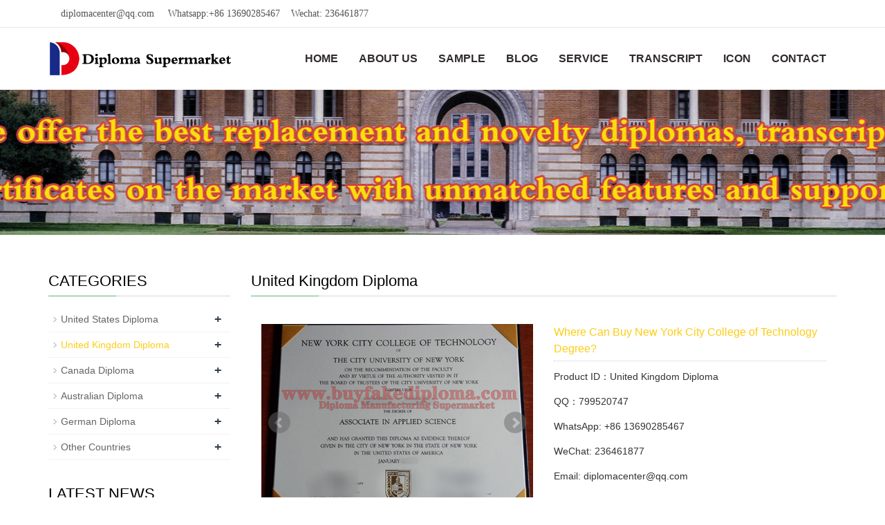

--- FILE ---
content_type: text/html
request_url: https://www.buyfakediploma.com/sample/uk/531.html
body_size: 7248
content:
<!DOCTYPE html>
<html lang="en">
<head>
<meta charset="utf-8">
<meta http-equiv="X-UA-Compatible" content="IE=edge">
<meta name="viewport" content="width=device-width, initial-scale=1">
<title>Where Can Buy New York City College of Technology Degree?_Buy fake Diploma|Buy Degree certificate|Buy Diploma Degree Online</title>
<meta name="keywords" content="City Tech Diploma,City Tech Degree,City Tech Certificate" />
<meta name="description" content="We are a professional production of more than 10 years of diploma company,the New York City College of Technology degree certificate we provide is the same as the real original. No one can tell the real from the appearance of the above pictures are fr" />
<meta name="applicable-device" content="pc,mobile">
<link href="/skin/css/bootstrap.css" rel="stylesheet">
<link href="/skin/css/bxslider.css" rel="stylesheet">
<link href="/skin/css/style.css" rel="stylesheet">
<script src="/skin/js/jquery.min.js"></script>
<script src="/skin/js/bxslider.min.js"></script>
<script src="/skin/js/common.js"></script>
<script src="/skin/js/bootstrap.js"></script>
<!--[if lt IE 9]>
  <script src="/skin/js/html5shiv.min.js"></script>
  <script src="/skin/js/respond.min.js"></script>
<![endif]-->
<link href="/skin/css/lightbox.css" rel="stylesheet">
<script src="/skin/js/lightbox.js"></script>
<script type="text/javascript">
        $(document).ready(function(){
            $('.showpic_flash').bxSlider({
              pagerCustom: '#pic-page',
               adaptiveHeight: true,
            });

        });
</script>
</head>
<body id="product">
<header>
  <div class="top_menu">
    <div class="container">
      <div class="language"><span class="xcang"><i class="fa fa-envelope-o icon-secondary" aria-hidden="true"></i>&nbsp;&nbsp;<span><a href="mailto:diplomacenter@qq.com">diplomacenter@qq.com</a></span></span>&nbsp;&nbsp;&nbsp;&nbsp; Whatsapp:+86 13690285467&nbsp;&nbsp;&nbsp;&nbsp;Wechat: 236461877 </div>
      <!--<div class="top_name">Language: <a href="/"><img src="/skin/images/chinese.gif" alt="Chinese"></a><a href="/"><img src="/skin/images/english.gif"></a> </div>--> 
    </div>
  </div>
  <!-- Fixed navbar -->
  <nav class="navbar navbar-default navbar-fixed-top">
    <div class="container">
      <div class="navbar-header">
        <button type="button" class="navbar-toggle collapsed" data-toggle="collapse" data-target="#navbar" aria-expanded="false" aria-controls="navbar"> <span class="sr-only">Categories</span> <span class="icon-bar"></span> <span class="icon-bar"></span> <span class="icon-bar"></span> </button>
        <a href="/"><img src="/skin/images/logo.png" class="logo" alt="Buy fake Diploma|Buy Degree certificate|Buy Diploma Degree Online"/></a> </div>
      <div id="navbar" class="navbar-collapse collapse">
        <ul class="nav navbar-nav">
          <li ><a href="/">HOME</a></li>
          <li class="dropdown "> <a href="/about/">ABOUT US</a> <a href="/about/" id="app_menudown" class="dropdown-toggle" data-toggle="dropdown" role="button" aria-expanded="false"> <span class="glyphicon glyphicon-menu-down btn-xs"></span></a>
            <ul class="dropdown-menu nav_small" role="menu">
              
              <li><a href="/about/culture/">Best Diploma</a></li>
              
              <li><a href="/about/course/">Terms And Conditions</a></li>
              
            </ul>
          </li><li class="dropdown "> <a href="/sample/">SAMPLE</a> <a href="/sample/" id="app_menudown" class="dropdown-toggle" data-toggle="dropdown" role="button" aria-expanded="false"> <span class="glyphicon glyphicon-menu-down btn-xs"></span></a>
            <ul class="dropdown-menu nav_small" role="menu">
              
              <li><a href="/sample/us/">United States Diploma</a></li>
              
              <li><a href="/sample/uk/">United Kingdom Diploma</a></li>
              
              <li><a href="/sample/canada/">Canada Diploma</a></li>
              
              <li><a href="/sample/australian/">Australian Diploma</a></li>
              
              <li><a href="/sample/Germa/">German Diploma</a></li>
              
              <li><a href="/sample/Other_Countries/">Other Countries</a></li>
              
            </ul>
          </li><li class="dropdown "> <a href="/blog/">BLOG</a> <a href="/blog/" id="app_menudown" class="dropdown-toggle" data-toggle="dropdown" role="button" aria-expanded="false"> </a>
            <ul style="display:none" role="menu">
              
            </ul>
          </li><li class="dropdown "> <a href="/service/">SERVICE</a> <a href="/service/" id="app_menudown" class="dropdown-toggle" data-toggle="dropdown" role="button" aria-expanded="false"> <span class="glyphicon glyphicon-menu-down btn-xs"></span></a>
            <ul class="dropdown-menu nav_small" role="menu">
              
              <li><a href="/service/s1/">GYARANTEE</a></li>
              
              <li><a href="/service/s2/">TRANSPORT</a></li>
              
              <li><a href="/service/s3/">PAYMENT OPTIONS</a></li>
              
              <li><a href="/service/We_don_t_do/">What dont we do</a></li>
              
              <li><a href="/service/Degrees_and_Majors_we_offer/">Degrees and Majors we offer</a></li>
              
              <li><a href="/service/Paper_and_Folders/">Paper and Folders</a></li>
              
              <li><a href="/service/Order_Status_Updates/">Order Status Updates</a></li>
              
              <li><a href="/service/About_certificate_signing/">About certificate signing</a></li>
              
              <li><a href="/service/Delivery_Turnaround/">Delivery Turnaround</a></li>
              
              <li><a href="/service/Can_I_receive_the_paper_version/">Can I receive the paper versio</a></li>
              
            </ul>
          </li><li class="dropdown "> <a href="/transcript/">TRANSCRIPT</a> <a href="/transcript/" id="app_menudown" class="dropdown-toggle" data-toggle="dropdown" role="button" aria-expanded="false"> <span class="glyphicon glyphicon-menu-down btn-xs"></span></a>
            <ul class="dropdown-menu nav_small" role="menu">
              
              <li><a href="/transcript/university/">UNIVERSITY TRANSCRIPT</a></li>
              
              <li><a href="/transcript/hs/">HIGH SCHOOL TRANSCRIPT</a></li>
              
            </ul>
          </li><li class="dropdown "> <a href="/icon/">ICON</a> <a href="/icon/" id="app_menudown" class="dropdown-toggle" data-toggle="dropdown" role="button" aria-expanded="false"> <span class="glyphicon glyphicon-menu-down btn-xs"></span></a>
            <ul class="dropdown-menu nav_small" role="menu">
              
              <li><a href="/icon/p1/">ICON A</a></li>
              
              <li><a href="/icon/p2/">ICON B</a></li>
              
              <li><a href="/icon/p3/">ICON C</a></li>
              
              <li><a href="/icon/p4/">ICON D</a></li>
              
            </ul>
          </li><li class="dropdown "> <a href="/contact/">CONTACT</a> <a href="/contact/" id="app_menudown" class="dropdown-toggle" data-toggle="dropdown" role="button" aria-expanded="false"> <span class="glyphicon glyphicon-menu-down btn-xs"></span></a>
            <ul class="dropdown-menu nav_small" role="menu">
              
              <li><a href="/contact/feedback/">FEEDBACK</a></li>
              
              <li><a href="/contact/address/">ADDRESS</a></li>
              
            </ul>
          </li>
        </ul>
      </div>
    </div>
  </nav>
</header>
<script type="text/javascript">
$(function(){
var nav=$(".navbar-fixed-top"); //得到导航对象
var win=$(window); //得到窗口对象
var sc=$(document);//得到document文档对象。
win.scroll(function(){
  if(sc.scrollTop()>=40){
    nav.addClass("kfixednav"); 
  }else{
   nav.removeClass("kfixednav");
  }
})  
})
</script> 
<div class="page_bg" style="background: url(/skin/images/banner.jpg) center top no-repeat;"></div>
<!-- main -->
<div class="container">
  <div class="row"> 
    <!-- right -->
    <div class="col-xs-12 col-sm-8 col-md-9" style="float:right">
      <div class="list_box">
        <h2 class="left_h">United Kingdom Diploma</h2>
        <!-- showpic -->
        <div class="col-sm-12 col-md-6 showpic_box">
          <ul class="showpic_flash">
            <li><a class="example-image-link" href="/uploads/allimg/210809/1-210P9101234.jpg" data-lightbox="example-set" target="_blank"><img class="example-image" src="/uploads/allimg/210809/1-210P9101234.jpg"/></a></li><li><a class="example-image-link" href="/uploads/allimg/210809/1-210P9101240.jpg" data-lightbox="example-set" target="_blank"><img class="example-image" src="/uploads/allimg/210809/1-210P9101240.jpg"/></a></li>
          </ul>
        </div>
        <!-- product_info -->
        <div class="col-sm-12 col-md-6 proinfo_box">
          <h1 class="product_h1">Where Can Buy New York City College of Technology Degree?</h1>
          <ul class="product_info">
            <li>Product ID：United Kingdom Diploma</li>
            <li>QQ：799520747</li>
            <li>WhatsApp: +86 13690285467</li>
            <li>WeChat: 236461877</li>
            <li>Email: diplomacenter@qq.com</li>
            <li>Time: 2024-09-11 19:23</li>
            <li> <a href="/contact/feedback/" class="btn btn-info page-btn"><span class="glyphicon glyphicon-triangle-right" aria-hidden="true"></span> FEEDBACK</a> </li>
          </ul>
        </div>
        <div class="product_con" id="imgsy">
          <p> <div>
	&nbsp; &nbsp; &nbsp;&nbsp;<strong>Where to get a fake New York City College of Technology(City Tech) degree in the USA,</strong><strong>Order City Tech Diploma Certificate Online,How to buy high quality City Tech fake certificate,Where To Order A Fake New York City College Of Technology Diploma, </strong>City Tech was founded in 1946 as The New York State Institute of Applied Arts and Sciences. The urgent mission at the time was to provide training to GIs returning from the Second World War and to provide New York with the technically proficient workforce it would need to thrive in the emerging post-war economy. From its beginnings as an Institute&mdash;to being chartered as a community college&mdash;and subsequently transitioning to senior college status during the 1980s&mdash;it has grown from serving 246 students in 1946, to a population today of more than 30,000 degree and non-degree seeking students.</div>
<div style="text-align: center;">
	<img alt="Bachelor of Science,New York City College of Technology,2018" src="/uploads/240911/1-240911193954N3.jpg" style="width: 630px; height: 473px;" /><br />
	<strong>(Bachelor of Science,New York City College of Technology,2018)</strong></div>
<div>
	&nbsp;</div>
<div style="text-align: center;">
	<strong><img alt="City Tech Degree Certificate Sample" src="/uploads/210809/1-210P9100312919.jpg" style="width: 500px; height: 363px;" /></strong><br />
	<strong>City Tech </strong><strong>Degree Certificate Sample</strong></div>
<div>
	&nbsp;</div>
<div>
	<div>
		<strong>Why Buy Fake Diplomas?</strong></div>
	<div>
		1, The old diploma has been badly damaged, and the university&rsquo;s office is very troublesome to reissue.</div>
	<div>
		2, Job opportunities: In some industries or job markets, having a degree or specific qualification may be a requirement for employment.&nbsp;</div>
	<div>
		3,Career Advancement: A higher level of education or a specific credential is a factor in career advancement or advancement. Lack of the necessary credentials does not enhance their career prospects.</div>
	<div>
		4, Personal Recognition: Societies often place a high value on educational achievement. Obtaining fake diplomas is a way for individuals to prove themselves or gain recognition.</div>
	<div>
		5, Confidence: Having a diploma, even a fake one, can provide confidence or a sense of self-worth. It can be used as a symbol of achievement or a way to boost self-esteem regardless of actual educational attainment.</div>
</div>
<div>
	<br />
	<div>
		<strong>Is City Tech a 4 year college?</strong></div>
	<div>
		Welcome to City Tech! City Tech (New York City College of Technology), of The City University of New York (CUNY), is the largest four-year public college of technology in the Northeast and a national model for technological education.</div>
	<div>
		&nbsp;</div>
	<div>
		<strong>Is New York City College of Technology a good school?</strong></div>
	<div>
		CUNY--New York City College of Technology is ranked #39 in Regional Colleges North. Schools are ranked according to their performance across a set of widely accepted indicators of excellence.</div>
	<div>
		&nbsp;</div>
	<div>
		<strong>What GPA do you need for New York City College of Technology?</strong></div>
	<div>
		3.03</div>
	<div>
		With a GPA of 3.03, New York City College of Technology accepts below-average students. It&#39;s OK to be a B-average student, with some A&#39;s mixed in. If you took some AP or IB classes, this will help boost your weighted GPA and show your ability to take college classes.</div>
	<div>
		&nbsp;</div>
	<div>
		<strong>Is City Tech going to reopen?</strong></div>
	<div>
		Phase 3, currently set to begin in fall 2021,allows reopening for all offices up to 50% capacity. Everbridge is no longer needed, masks and social distancing are required for unvaccinated. In phase 3, Fall 2021, faculty may continue to work on campus, Everbridge is no longer needed.</div>
	<div>
		&nbsp;</div>
	<div>
		<strong>How do I get my&nbsp;</strong><strong>City Tech Degree&nbsp;</strong><strong>certificate?</strong></div>
	<div>
		We provide you with law and recognized degrees from well-known universities, and we provide solutions for busy adults who don&rsquo;t have time to take courses and study exams. You can buy fake diplomas, degrees, transcripts and other certificates from Asia, Europe, the United States and other places.</div>
	<div style="text-align: center;">
		<img alt="Bachelor of Fine Arts from New York City College of Technology,2023" src="/uploads/240911/1-240911194035Z7.jpg" style="width: 630px; height: 473px;" /><br />
		<strong>(Bachelor of Fine Arts from New York City College of Technology,2023)</strong></div>
</div>
<div>
	&nbsp; Our services are 100% guaranteed safe and fast. We extend our buy degree services worldwide at a reasonable cost. We don&rsquo;t tolerate fake degrees and diploma mills because we deliver quality and assurance to our customers. Cost-saving potentials on almost every diploma. Because of our unmatched diploma printing expertise, we know how to shave costs off the more expensive diplomas and bring them back down into your price range while still looking acceptable. Look at our diploma template page in the left sidebar for some real-life examples &ndash; you&rsquo;ll see that we treat diplomas like an art, not just like a business. And we&rsquo;re always happy to chat about your diploma needs, even if you don&rsquo;t end up making the purchase right away.<strong>Where Can Buy New York City College of Technology Degree?</strong></div>
 </p>
		  <br/>
		  <div class="ntag">TAGS：<a href='/tags.php?/City+Tech+Diploma/'>City Tech Diploma</a><a href='/tags.php?/City+Tech+Degree/'>City Tech Degree</a><a href='/tags.php?/City+Tech+Certificate/'>City Tech Certificate</a></div>
        </div>
        <div class="point"> <span class="to_prev col-xs-12 col-sm-6 col-md-6">PREV：<a href='/sample/uk/528.html'>How do I get my University of Newcastle diploma certificate?</a>  </span> <span class="to_next col-xs-12 col-sm-6 col-md-6">NEXT：<a href='/sample/uk/537.html'>How To Buy Fake Saïd Business School Diploma certificate</a>  </span> </div>
      </div>
      <div class="list_related">
        <h2 class="left_h">RELATED PRODUCTS</h2>
        <div class="product_list related_list"> <div class="col-sm-4 col-md-3 col-mm-6 product_img"> <a href="/sample/uk/856.html" title="Degree samples of Prifysgol Wrecsam/Wrexham Univers"> <img  src="/uploads/allimg/260116/1-2601161120530-L.jpg" alt="Degree samples of Prifysgol Wrecsam/Wrexham Univers" class="img-thumbnail" /> </a>
            <p class="product_title"><a href="/sample/uk/856.html" title="Degree samples of Prifysgol Wrecsam/Wrexham Univers">Degree samples of Prifysgol Wrecsam/Wrexham Univers</a></p>
          </div>
<div class="col-sm-4 col-md-3 col-mm-6 product_img"> <a href="/sample/uk/854.html" title="The latest sample of the Anglia Ruskin University d"> <img  src="/uploads/allimg/260113/1-2601132000480-L.jpg" alt="The latest sample of the Anglia Ruskin University d" class="img-thumbnail" /> </a>
            <p class="product_title"><a href="/sample/uk/854.html" title="The latest sample of the Anglia Ruskin University d">The latest sample of the Anglia Ruskin University d</a></p>
          </div>
<div class="col-sm-4 col-md-3 col-mm-6 product_img"> <a href="/sample/uk/852.html" title="Where can I purchase an LSBU diploma degree?"> <img  src="/uploads/allimg/260108/1-26010Q004130-L.jpg" alt="Where can I purchase an LSBU diploma degree?" class="img-thumbnail" /> </a>
            <p class="product_title"><a href="/sample/uk/852.html" title="Where can I purchase an LSBU diploma degree?">Where can I purchase an LSBU diploma degree?</a></p>
          </div>
<div class="col-sm-4 col-md-3 col-mm-6 product_img"> <a href="/sample/uk/850.html" title="Sample Case of University Degree from East London U"> <img  src="/uploads/allimg/251211/1-2512111431110-L.jpg" alt="Sample Case of University Degree from East London U" class="img-thumbnail" /> </a>
            <p class="product_title"><a href="/sample/uk/850.html" title="Sample Case of University Degree from East London U">Sample Case of University Degree from East London U</a></p>
          </div>
 </div>
      </div>
    </div>
    
    <!-- left --> 
    <div class="col-xs-12 col-sm-4 col-md-3">
  <div class="left_nav" id="categories">
    <h2 class="left_h">CATEGORIES</h2>
    <ul class="left_nav_ul" id="firstpane">
      
      <li> <a class="biglink" href="/sample/us/">United States Diploma<span class="menu_head">+</span></a></li>
      <li><a href='/sample/uk/' class='biglink left_active'>United Kingdom Diploma<span class='menu_head'>+</span></a></li>
      <li> <a class="biglink" href="/sample/canada/">Canada Diploma<span class="menu_head">+</span></a></li>
      
      <li> <a class="biglink" href="/sample/australian/">Australian Diploma<span class="menu_head">+</span></a></li>
      
      <li> <a class="biglink" href="/sample/Germa/">German Diploma<span class="menu_head">+</span></a></li>
      
      <li> <a class="biglink" href="/sample/Other_Countries/">Other Countries<span class="menu_head">+</span></a></li>
      
    </ul>
  </div>
  <div class="left_news">
    <h2 class="left_h">LATEST NEWS</h2>
    <ul class="left_news">
      <li><a href="/blog/857.html" title="Which website can I use to purchase a degree from W">Which website can I use to purchase a degree from W</a></li>
<li><a href="/blog/855.html" title="Which website can be used to purchase a fake degree">Which website can be used to purchase a fake degree</a></li>
<li><a href="/blog/853.html" title="Online London South Bank University Degree Certific">Online London South Bank University Degree Certific</a></li>
<li><a href="/blog/851.html" title="How to buy University of East London degree online ">How to buy University of East London degree online </a></li>
<li><a href="/blog/654.html" title="What does a VTCT certificate do-What is a VTCT cert">What does a VTCT certificate do-What is a VTCT cert</a></li>

    </ul>
  </div>
  <div class="index_contact">
    <h2 class="left_h">CONTACT US</h2>
    <p style="padding-top:20px;">Wechat: 236461877</p>
    <p>WhatsApp: +86 13690285467</p>
    <p>Email: diplomacenter@qq.com</p>
  </div>
</div>
 </div>
</div>
<nav class="navbar navbar-default navbar-fixed-bottom footer_nav">
  <div class="foot_nav btn-group dropup"> <a class="dropdown-toggle"  data-toggle="dropdown" aria-haspopup="true" aria-expanded="false" href="#"> <span class="glyphicon glyphicon-share btn-lg" aria-hidden="true"></span> Share</a>
    <div class="dropdown-menu webshare"> <!-- AddToAny BEGIN -->
      <div class="a2a_kit a2a_kit_size_32 a2a_default_style"> <a class="a2a_dd" href="https://www.addtoany.com/share_save"></a> <a class="a2a_button_facebook"></a> <a class="a2a_button_twitter"></a> <a class="a2a_button_google_plus"></a> <a class="a2a_button_linkedin"></a> </div>
      <script type="text/javascript" src="/skin/js/page.js"></script> 
      <!-- AddToAny END --> </div>
  </div>
  <div class="foot_nav"><a href="tel:+86 13690285467"><span class="glyphicon glyphicon-phone btn-lg" aria-hidden="true"></span>Call</a></div>
  <div class="foot_nav"  aria-hidden="true"  data-toggle="collapse" data-target="#navbar" aria-expanded="false" aria-controls="navbar"><span class="glyphicon glyphicon-th-list btn-lg"></span>Menu</div>
  <div class="foot_nav"><a id="gototop" href="#"><span class="glyphicon glyphicon-circle-arrow-up btn-lg" aria-hidden="true"></span>Top</a></div>
</nav>
<footer id="footer">
  <div class="footer container">
    <div class="row">
      <div class="col-md-4 col-sm-7">
        <div class="footer-about">
          <h4 class="f-h4"><span class="f-h4-span">CONTACT</span></h4>
          <div class="clear"></div>
          <p><img src="/skin/images/icon-phone.png" height="30" width="30"> <span class="footer-add">Wechat：236461877</span> </p>
          <p><img src="/skin/images/icon-whatsapp.png" height="30" width="30"> <span class="footer-add">WhatsApp：+86 13690285467</span> </p>
          <p><img src="/skin/images/icon-email.png" height="30" width="30"> <span class="footer-add">E-mail: diplomacenter@qq.com</span> </p>
		  <p style="float:left;"><img src="/skin/images/wechat.jpg" height="130" width="130"> <span style="text-align: center;display: block;padding-top: 2px">Wechat</span> </p>
        </div>
      </div>
      <div class="col-md-4 hidden-xs hidden-sm">
        <div class="footer-about">
          <h4 class="f-h4"><span class="f-h4-span">INQUIRY FOR PRICELIST</span></h4>
          <p>offers excellent, comprehensive customer service every step of the way. </p>
          <div class="subscribe">
            <div class="subscribe-form">
              <form class="form-horizontal" action="/plus/diy.php" enctype="multipart/form-data" method="post">
                <input type="hidden" name="action" value="post" />
                <input type="hidden" name="diyid" value="1" />
                <input type="hidden" name="do" value="2" />
                <input name="tel" id="tel" class="subscribe-ipt"  placeholder="Your Phone">
                <br>
                <input name="email" id="email" type="text"   style="margin-top: 10px" class="subscribe-ipt"  placeholder="Your Email">
                <br>
                <input name="name" id="name" type="text"  style="margin-top: 10px; width:108px;" class="subscribe-ipt"  placeholder="Name">
                <br>
                <input type="hidden" name="dede_fields" value="name,text;tel,text;email,text;content,text" />
                <input type="hidden" name="dede_fieldshash" value="393d4747958ee4f1cd91db62b37b6274" />
                <input class="subscribe-btn" type="submit" name="submit" value="Submit" id="tj">
              </form>
              <script>
				$(function(){
					$('#tj').click(function(){
						//alert(1)
						
						if($('#tel').val()==''){alert('Please enter your phone number!'); $("#tel").focus(); return false;}
						if ($("#email").val() == "") { alert("Please enter your e-mail!"); return false; } 
						if (!$("#email").val().match(/^\w+((-\w+)|(\.\w+))*\@[A-Za-z0-9]+((\.|-)[A-Za-z0-9]+)*\.[A-Za-z0-9]+$/)) { alert("E-mail format is incorrect!"); $("#email").focus(); return false; } 
						if($('#name').val()==''){alert('Please enter your name!'); $("#name").focus(); return false;}
					})
				})
			</script>
            </div>
          </div>
        </div>
      </div>
      <div class="col-md-4 col-sm-5">
        <div class="footer-about">
          <div class="footer-bar-div">
            <h4 class="f-h4"><span class="f-h4-span">Hot labels</span></h4>
            <div class="footer-block"> 
              <p><a href='/sample/us/'>United States Diploma</a>&nbsp;&nbsp;</p>
              
              <p><a href='/sample/uk/'>United Kingdom Diploma</a>&nbsp;&nbsp;</p>
              
              <p><a href='/sample/canada/'>Canada Diploma</a>&nbsp;&nbsp;</p>
              
              <p><a href='/sample/australian/'>Australian Diploma</a>&nbsp;&nbsp;</p>
              
              <p><a href='/sample/Germa/'>German Diploma</a>&nbsp;&nbsp;</p>
              
              <p><a href='/sample/Other_Countries/'>Other Countries</a>&nbsp;&nbsp;</p>
              </div>
          </div>
		  <div style="clear:both"></div>
		  <div style="float: left; margin: 4% 4% 0 0;"><img src="/skin/images/whatsapp.jpg" height="130" width="130" title="WhatsApp" alt="whatsapp"><span style="display: block;text-align: center;padding-top: 2px;">WhatsApp</span></div>
		  <div style="float: left; margin-top: 3%"><img src="/skin/images/skype.jpg" height="137" width="134" title="Skype" alt="Skype"><span style="display: block;text-align: center;">Skype</span></div>
        </div>
      </div>
    </div>
    <p align="center"> LINK:   <a href='https://www.buyfakediploma.com/' target='_blank'>Buy Fake Diploma</a>     <a href='https://www.buyfakediploma.com/transcript/' target='_blank'>Buy Fake Transcript</a>     <a href='https://www.buyfakediploma.com' target='_blank'>Buy Fake Degree</a>     <a href='https://www.buydiplomasc.com/' target='_blank'>Buy Degree Certificat</a>    </p>
  </div>
  <div class="footer-bar">
    <p>Copyright © 2002-2024 Fake Diploma Center Online Supermarket　<a href="/sitemap.xml" target="_blank">sitemap</a></p>
  </div>
</footer>
<script type="text/javascript"> 
$(function() { 
	$("#scrollsidebar").fix({
		float : 'right',	//default.left or right
		minStatue : true,
		skin : 'green',	//default.gray or blue
		durationTime : 600
	});
});
</script>
<div class="scroll" id="scroll" style="display:none;">Top</div>
<script type="text/javascript">
	$(function(){
		showScroll();
		function showScroll(){
			$(window).scroll( function() { 
				var scrollValue=$(window).scrollTop();
				scrollValue > 20 ? $('div[class=scroll]').fadeIn():$('div[class=scroll]').fadeOut();
			} );	
			$('#scroll').click(function(){
				$("html,body").animate({scrollTop:0},200);	
			});	
		}
	})
	</script> 

</body>
</html>